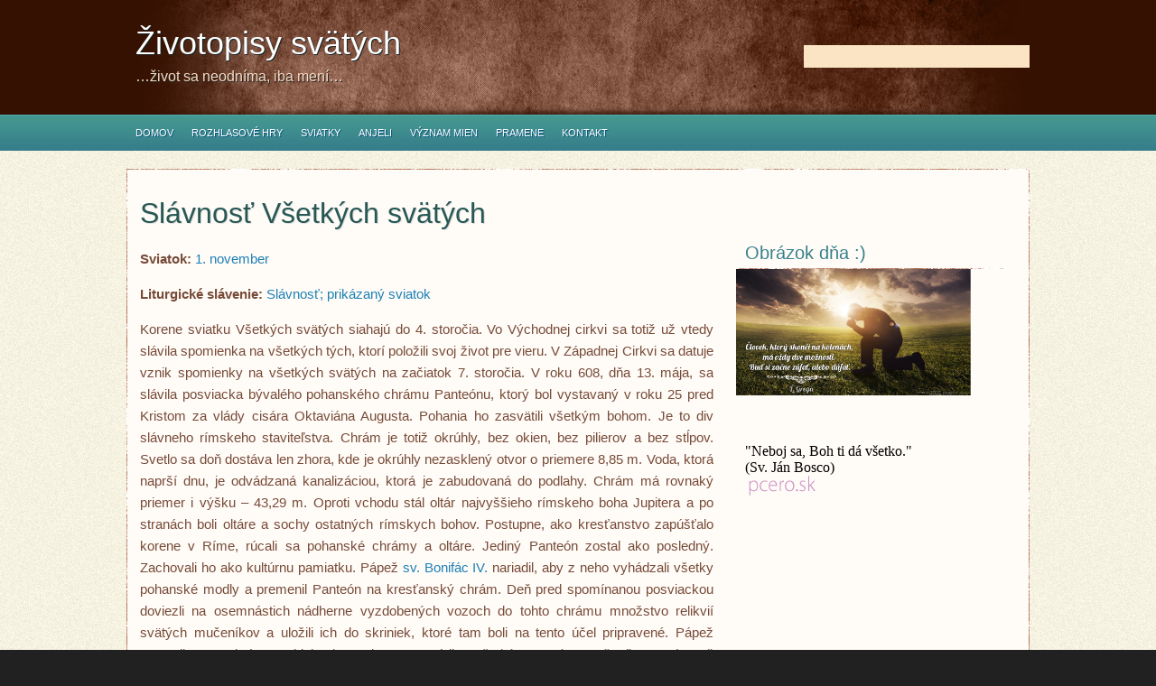

--- FILE ---
content_type: text/html; charset=UTF-8
request_url: https://www.zivotopisysvatych.sk/slavnost-vsetkych-svatych/
body_size: 40721
content:
<!DOCTYPE html PUBLIC "-//W3C//DTD XHTML 1.0 Transitional//EN" "http://www.w3.org/TR/xhtml1/DTD/xhtml1-transitional.dtd">
<html xmlns="http://www.w3.org/1999/xhtml" lang="sk-SK">
<head profile="http://gmpg.org/xfn/11">
<meta http-equiv="Content-Type" content="text/html; charset=UTF-8" />
<meta name="description" content="&#8230;život sa neodníma, iba mení&#8230;" />
<title>  Slávnosť Všetkých svätých : Životopisy svätých</title>
<meta name="generator" content="WordPress 6.5.5" />

<link rel="stylesheet" href="https://www.zivotopisysvatych.sk/wp-content/themes/Fabiano/style.css" type="text/css" media="screen" />
<link rel="alternate" type="application/rss+xml" title="Životopisy svätých RSS Feed" href="https://www.zivotopisysvatych.sk/feed/" />
<link rel="alternate" type="application/atom+xml" title="Životopisy svätých Atom Feed" href="https://www.zivotopisysvatych.sk/feed/atom/" />
<link rel="pingback" href="https://www.zivotopisysvatych.sk/xmlrpc.php" />


<script type="text/javascript"><!--//--><![CDATA[//><!--
sfHover = function() {
	if (!document.getElementsByTagName) return false;
	var sfEls1 = document.getElementById("catmenu").getElementsByTagName("li");
	for (var i=0; i<sfEls1.length; i++) {
		sfEls1[i].onmouseover=function() {
			this.className+=" sfhover1";
		}
		sfEls1[i].onmouseout=function() {
			this.className=this.className.replace(new RegExp(" sfhover1\\b"), "");
		}
	}
		var sfEls1 = document.getElementById("menu").getElementsByTagName("li");
	for (var i=0; i<sfEls1.length; i++) {
		sfEls1[i].onmouseover=function() {
			this.className+=" sfhover";
		}
		sfEls1[i].onmouseout=function() {
			this.className=this.className.replace(new RegExp(" sfhover\\b"), "");
		}
	}
}
if (window.attachEvent) window.attachEvent("onload", sfHover);
//--><!]]></script>

	<link rel='archives' title='december 2022' href='https://www.zivotopisysvatych.sk/2022/12/' />
	<link rel='archives' title='máj 2022' href='https://www.zivotopisysvatych.sk/2022/05/' />
	<link rel='archives' title='apríl 2022' href='https://www.zivotopisysvatych.sk/2022/04/' />
	<link rel='archives' title='marec 2022' href='https://www.zivotopisysvatych.sk/2022/03/' />
	<link rel='archives' title='január 2022' href='https://www.zivotopisysvatych.sk/2022/01/' />
	<link rel='archives' title='október 2021' href='https://www.zivotopisysvatych.sk/2021/10/' />
	<link rel='archives' title='jún 2019' href='https://www.zivotopisysvatych.sk/2019/06/' />
	<link rel='archives' title='máj 2019' href='https://www.zivotopisysvatych.sk/2019/05/' />
	<link rel='archives' title='apríl 2019' href='https://www.zivotopisysvatych.sk/2019/04/' />
	<link rel='archives' title='marec 2019' href='https://www.zivotopisysvatych.sk/2019/03/' />
	<link rel='archives' title='január 2019' href='https://www.zivotopisysvatych.sk/2019/01/' />
	<link rel='archives' title='december 2018' href='https://www.zivotopisysvatych.sk/2018/12/' />
	<link rel='archives' title='október 2018' href='https://www.zivotopisysvatych.sk/2018/10/' />
	<link rel='archives' title='september 2018' href='https://www.zivotopisysvatych.sk/2018/09/' />
	<link rel='archives' title='august 2018' href='https://www.zivotopisysvatych.sk/2018/08/' />
	<link rel='archives' title='júl 2018' href='https://www.zivotopisysvatych.sk/2018/07/' />
	<link rel='archives' title='jún 2018' href='https://www.zivotopisysvatych.sk/2018/06/' />
	<link rel='archives' title='máj 2018' href='https://www.zivotopisysvatych.sk/2018/05/' />
	<link rel='archives' title='apríl 2018' href='https://www.zivotopisysvatych.sk/2018/04/' />
	<link rel='archives' title='marec 2018' href='https://www.zivotopisysvatych.sk/2018/03/' />
	<link rel='archives' title='február 2018' href='https://www.zivotopisysvatych.sk/2018/02/' />
	<link rel='archives' title='január 2018' href='https://www.zivotopisysvatych.sk/2018/01/' />
	<link rel='archives' title='december 2017' href='https://www.zivotopisysvatych.sk/2017/12/' />
	<link rel='archives' title='november 2017' href='https://www.zivotopisysvatych.sk/2017/11/' />
	<link rel='archives' title='október 2017' href='https://www.zivotopisysvatych.sk/2017/10/' />
	<link rel='archives' title='september 2017' href='https://www.zivotopisysvatych.sk/2017/09/' />
	<link rel='archives' title='august 2017' href='https://www.zivotopisysvatych.sk/2017/08/' />
	<link rel='archives' title='júl 2017' href='https://www.zivotopisysvatych.sk/2017/07/' />
	<link rel='archives' title='jún 2017' href='https://www.zivotopisysvatych.sk/2017/06/' />
	<link rel='archives' title='máj 2017' href='https://www.zivotopisysvatych.sk/2017/05/' />
	<link rel='archives' title='apríl 2017' href='https://www.zivotopisysvatych.sk/2017/04/' />
	<link rel='archives' title='marec 2017' href='https://www.zivotopisysvatych.sk/2017/03/' />
	<link rel='archives' title='február 2017' href='https://www.zivotopisysvatych.sk/2017/02/' />
	<link rel='archives' title='január 2017' href='https://www.zivotopisysvatych.sk/2017/01/' />
	<link rel='archives' title='november 2016' href='https://www.zivotopisysvatych.sk/2016/11/' />
	<link rel='archives' title='október 2016' href='https://www.zivotopisysvatych.sk/2016/10/' />
	<link rel='archives' title='september 2016' href='https://www.zivotopisysvatych.sk/2016/09/' />
	<link rel='archives' title='júl 2016' href='https://www.zivotopisysvatych.sk/2016/07/' />
	<link rel='archives' title='jún 2016' href='https://www.zivotopisysvatych.sk/2016/06/' />
	<link rel='archives' title='máj 2016' href='https://www.zivotopisysvatych.sk/2016/05/' />
	<link rel='archives' title='január 2016' href='https://www.zivotopisysvatych.sk/2016/01/' />
	<link rel='archives' title='november 2015' href='https://www.zivotopisysvatych.sk/2015/11/' />
	<link rel='archives' title='október 2015' href='https://www.zivotopisysvatych.sk/2015/10/' />
	<link rel='archives' title='september 2015' href='https://www.zivotopisysvatych.sk/2015/09/' />
	<link rel='archives' title='august 2015' href='https://www.zivotopisysvatych.sk/2015/08/' />
	<link rel='archives' title='júl 2015' href='https://www.zivotopisysvatych.sk/2015/07/' />
	<link rel='archives' title='jún 2015' href='https://www.zivotopisysvatych.sk/2015/06/' />
	<link rel='archives' title='máj 2015' href='https://www.zivotopisysvatych.sk/2015/05/' />
	<link rel='archives' title='apríl 2015' href='https://www.zivotopisysvatych.sk/2015/04/' />
	<link rel='archives' title='marec 2015' href='https://www.zivotopisysvatych.sk/2015/03/' />
	<link rel='archives' title='február 2015' href='https://www.zivotopisysvatych.sk/2015/02/' />
	<link rel='archives' title='január 2015' href='https://www.zivotopisysvatych.sk/2015/01/' />
	<link rel='archives' title='december 2014' href='https://www.zivotopisysvatych.sk/2014/12/' />
	<link rel='archives' title='jún 2014' href='https://www.zivotopisysvatych.sk/2014/06/' />
	<link rel='archives' title='október 2013' href='https://www.zivotopisysvatych.sk/2013/10/' />
	<link rel='archives' title='marec 2013' href='https://www.zivotopisysvatych.sk/2013/03/' />
	<link rel='archives' title='jún 2012' href='https://www.zivotopisysvatych.sk/2012/06/' />
	<link rel='archives' title='december 2011' href='https://www.zivotopisysvatych.sk/2011/12/' />
	<link rel='archives' title='november 2011' href='https://www.zivotopisysvatych.sk/2011/11/' />
	<link rel='archives' title='október 2011' href='https://www.zivotopisysvatych.sk/2011/10/' />
	<link rel='archives' title='september 2011' href='https://www.zivotopisysvatych.sk/2011/09/' />
	<link rel='archives' title='august 2011' href='https://www.zivotopisysvatych.sk/2011/08/' />
	<link rel='archives' title='júl 2011' href='https://www.zivotopisysvatych.sk/2011/07/' />
	<link rel='archives' title='jún 2011' href='https://www.zivotopisysvatych.sk/2011/06/' />
	<link rel='archives' title='máj 2011' href='https://www.zivotopisysvatych.sk/2011/05/' />
	<link rel='archives' title='apríl 2011' href='https://www.zivotopisysvatych.sk/2011/04/' />
<meta name='robots' content='max-image-preview:large' />
<script type="text/javascript" id="wpp-js" src="https://www.zivotopisysvatych.sk/wp-content/plugins/wordpress-popular-posts/assets/js/wpp.min.js" data-sampling="0" data-sampling-rate="100" data-api-url="https://www.zivotopisysvatych.sk/wp-json/wordpress-popular-posts" data-post-id="830" data-token="9e9f770d93" data-lang="0" data-debug="0"></script>
<style type="text/css" media="screen">

/* Begin Contact Form ][ CSS */
.contactform {
	position: static;
	overflow: hidden;
}

.contactleft {
	width: 25%;
	text-align: right;
	clear: both;
	float: left;
	display: inline;
	padding: 4px;
	margin: 5px 0;
    font-weight: bold;
}

.contactright {
	width: 70%;
	text-align: left;
	float: right;
	display: inline;
	padding: 4px;
	margin: 5px 0;
}

.contacterror {
	border: 2px solid #ff0000;
}
/* End Contact Form ][ CSS */

	</style>

<script type="text/javascript">
/* <![CDATA[ */
window._wpemojiSettings = {"baseUrl":"https:\/\/s.w.org\/images\/core\/emoji\/15.0.3\/72x72\/","ext":".png","svgUrl":"https:\/\/s.w.org\/images\/core\/emoji\/15.0.3\/svg\/","svgExt":".svg","source":{"concatemoji":"https:\/\/www.zivotopisysvatych.sk\/wp-includes\/js\/wp-emoji-release.min.js?ver=51fb8967bcbe0fc432feccd20283612d"}};
/*! This file is auto-generated */
!function(i,n){var o,s,e;function c(e){try{var t={supportTests:e,timestamp:(new Date).valueOf()};sessionStorage.setItem(o,JSON.stringify(t))}catch(e){}}function p(e,t,n){e.clearRect(0,0,e.canvas.width,e.canvas.height),e.fillText(t,0,0);var t=new Uint32Array(e.getImageData(0,0,e.canvas.width,e.canvas.height).data),r=(e.clearRect(0,0,e.canvas.width,e.canvas.height),e.fillText(n,0,0),new Uint32Array(e.getImageData(0,0,e.canvas.width,e.canvas.height).data));return t.every(function(e,t){return e===r[t]})}function u(e,t,n){switch(t){case"flag":return n(e,"\ud83c\udff3\ufe0f\u200d\u26a7\ufe0f","\ud83c\udff3\ufe0f\u200b\u26a7\ufe0f")?!1:!n(e,"\ud83c\uddfa\ud83c\uddf3","\ud83c\uddfa\u200b\ud83c\uddf3")&&!n(e,"\ud83c\udff4\udb40\udc67\udb40\udc62\udb40\udc65\udb40\udc6e\udb40\udc67\udb40\udc7f","\ud83c\udff4\u200b\udb40\udc67\u200b\udb40\udc62\u200b\udb40\udc65\u200b\udb40\udc6e\u200b\udb40\udc67\u200b\udb40\udc7f");case"emoji":return!n(e,"\ud83d\udc26\u200d\u2b1b","\ud83d\udc26\u200b\u2b1b")}return!1}function f(e,t,n){var r="undefined"!=typeof WorkerGlobalScope&&self instanceof WorkerGlobalScope?new OffscreenCanvas(300,150):i.createElement("canvas"),a=r.getContext("2d",{willReadFrequently:!0}),o=(a.textBaseline="top",a.font="600 32px Arial",{});return e.forEach(function(e){o[e]=t(a,e,n)}),o}function t(e){var t=i.createElement("script");t.src=e,t.defer=!0,i.head.appendChild(t)}"undefined"!=typeof Promise&&(o="wpEmojiSettingsSupports",s=["flag","emoji"],n.supports={everything:!0,everythingExceptFlag:!0},e=new Promise(function(e){i.addEventListener("DOMContentLoaded",e,{once:!0})}),new Promise(function(t){var n=function(){try{var e=JSON.parse(sessionStorage.getItem(o));if("object"==typeof e&&"number"==typeof e.timestamp&&(new Date).valueOf()<e.timestamp+604800&&"object"==typeof e.supportTests)return e.supportTests}catch(e){}return null}();if(!n){if("undefined"!=typeof Worker&&"undefined"!=typeof OffscreenCanvas&&"undefined"!=typeof URL&&URL.createObjectURL&&"undefined"!=typeof Blob)try{var e="postMessage("+f.toString()+"("+[JSON.stringify(s),u.toString(),p.toString()].join(",")+"));",r=new Blob([e],{type:"text/javascript"}),a=new Worker(URL.createObjectURL(r),{name:"wpTestEmojiSupports"});return void(a.onmessage=function(e){c(n=e.data),a.terminate(),t(n)})}catch(e){}c(n=f(s,u,p))}t(n)}).then(function(e){for(var t in e)n.supports[t]=e[t],n.supports.everything=n.supports.everything&&n.supports[t],"flag"!==t&&(n.supports.everythingExceptFlag=n.supports.everythingExceptFlag&&n.supports[t]);n.supports.everythingExceptFlag=n.supports.everythingExceptFlag&&!n.supports.flag,n.DOMReady=!1,n.readyCallback=function(){n.DOMReady=!0}}).then(function(){return e}).then(function(){var e;n.supports.everything||(n.readyCallback(),(e=n.source||{}).concatemoji?t(e.concatemoji):e.wpemoji&&e.twemoji&&(t(e.twemoji),t(e.wpemoji)))}))}((window,document),window._wpemojiSettings);
/* ]]> */
</script>
<style id='wp-emoji-styles-inline-css' type='text/css'>

	img.wp-smiley, img.emoji {
		display: inline !important;
		border: none !important;
		box-shadow: none !important;
		height: 1em !important;
		width: 1em !important;
		margin: 0 0.07em !important;
		vertical-align: -0.1em !important;
		background: none !important;
		padding: 0 !important;
	}
</style>
<link rel='stylesheet' id='wp-block-library-css' href='https://www.zivotopisysvatych.sk/wp-includes/css/dist/block-library/style.min.css?ver=51fb8967bcbe0fc432feccd20283612d' type='text/css' media='all' />
<style id='classic-theme-styles-inline-css' type='text/css'>
/*! This file is auto-generated */
.wp-block-button__link{color:#fff;background-color:#32373c;border-radius:9999px;box-shadow:none;text-decoration:none;padding:calc(.667em + 2px) calc(1.333em + 2px);font-size:1.125em}.wp-block-file__button{background:#32373c;color:#fff;text-decoration:none}
</style>
<style id='global-styles-inline-css' type='text/css'>
body{--wp--preset--color--black: #000000;--wp--preset--color--cyan-bluish-gray: #abb8c3;--wp--preset--color--white: #ffffff;--wp--preset--color--pale-pink: #f78da7;--wp--preset--color--vivid-red: #cf2e2e;--wp--preset--color--luminous-vivid-orange: #ff6900;--wp--preset--color--luminous-vivid-amber: #fcb900;--wp--preset--color--light-green-cyan: #7bdcb5;--wp--preset--color--vivid-green-cyan: #00d084;--wp--preset--color--pale-cyan-blue: #8ed1fc;--wp--preset--color--vivid-cyan-blue: #0693e3;--wp--preset--color--vivid-purple: #9b51e0;--wp--preset--gradient--vivid-cyan-blue-to-vivid-purple: linear-gradient(135deg,rgba(6,147,227,1) 0%,rgb(155,81,224) 100%);--wp--preset--gradient--light-green-cyan-to-vivid-green-cyan: linear-gradient(135deg,rgb(122,220,180) 0%,rgb(0,208,130) 100%);--wp--preset--gradient--luminous-vivid-amber-to-luminous-vivid-orange: linear-gradient(135deg,rgba(252,185,0,1) 0%,rgba(255,105,0,1) 100%);--wp--preset--gradient--luminous-vivid-orange-to-vivid-red: linear-gradient(135deg,rgba(255,105,0,1) 0%,rgb(207,46,46) 100%);--wp--preset--gradient--very-light-gray-to-cyan-bluish-gray: linear-gradient(135deg,rgb(238,238,238) 0%,rgb(169,184,195) 100%);--wp--preset--gradient--cool-to-warm-spectrum: linear-gradient(135deg,rgb(74,234,220) 0%,rgb(151,120,209) 20%,rgb(207,42,186) 40%,rgb(238,44,130) 60%,rgb(251,105,98) 80%,rgb(254,248,76) 100%);--wp--preset--gradient--blush-light-purple: linear-gradient(135deg,rgb(255,206,236) 0%,rgb(152,150,240) 100%);--wp--preset--gradient--blush-bordeaux: linear-gradient(135deg,rgb(254,205,165) 0%,rgb(254,45,45) 50%,rgb(107,0,62) 100%);--wp--preset--gradient--luminous-dusk: linear-gradient(135deg,rgb(255,203,112) 0%,rgb(199,81,192) 50%,rgb(65,88,208) 100%);--wp--preset--gradient--pale-ocean: linear-gradient(135deg,rgb(255,245,203) 0%,rgb(182,227,212) 50%,rgb(51,167,181) 100%);--wp--preset--gradient--electric-grass: linear-gradient(135deg,rgb(202,248,128) 0%,rgb(113,206,126) 100%);--wp--preset--gradient--midnight: linear-gradient(135deg,rgb(2,3,129) 0%,rgb(40,116,252) 100%);--wp--preset--font-size--small: 13px;--wp--preset--font-size--medium: 20px;--wp--preset--font-size--large: 36px;--wp--preset--font-size--x-large: 42px;--wp--preset--spacing--20: 0.44rem;--wp--preset--spacing--30: 0.67rem;--wp--preset--spacing--40: 1rem;--wp--preset--spacing--50: 1.5rem;--wp--preset--spacing--60: 2.25rem;--wp--preset--spacing--70: 3.38rem;--wp--preset--spacing--80: 5.06rem;--wp--preset--shadow--natural: 6px 6px 9px rgba(0, 0, 0, 0.2);--wp--preset--shadow--deep: 12px 12px 50px rgba(0, 0, 0, 0.4);--wp--preset--shadow--sharp: 6px 6px 0px rgba(0, 0, 0, 0.2);--wp--preset--shadow--outlined: 6px 6px 0px -3px rgba(255, 255, 255, 1), 6px 6px rgba(0, 0, 0, 1);--wp--preset--shadow--crisp: 6px 6px 0px rgba(0, 0, 0, 1);}:where(.is-layout-flex){gap: 0.5em;}:where(.is-layout-grid){gap: 0.5em;}body .is-layout-flex{display: flex;}body .is-layout-flex{flex-wrap: wrap;align-items: center;}body .is-layout-flex > *{margin: 0;}body .is-layout-grid{display: grid;}body .is-layout-grid > *{margin: 0;}:where(.wp-block-columns.is-layout-flex){gap: 2em;}:where(.wp-block-columns.is-layout-grid){gap: 2em;}:where(.wp-block-post-template.is-layout-flex){gap: 1.25em;}:where(.wp-block-post-template.is-layout-grid){gap: 1.25em;}.has-black-color{color: var(--wp--preset--color--black) !important;}.has-cyan-bluish-gray-color{color: var(--wp--preset--color--cyan-bluish-gray) !important;}.has-white-color{color: var(--wp--preset--color--white) !important;}.has-pale-pink-color{color: var(--wp--preset--color--pale-pink) !important;}.has-vivid-red-color{color: var(--wp--preset--color--vivid-red) !important;}.has-luminous-vivid-orange-color{color: var(--wp--preset--color--luminous-vivid-orange) !important;}.has-luminous-vivid-amber-color{color: var(--wp--preset--color--luminous-vivid-amber) !important;}.has-light-green-cyan-color{color: var(--wp--preset--color--light-green-cyan) !important;}.has-vivid-green-cyan-color{color: var(--wp--preset--color--vivid-green-cyan) !important;}.has-pale-cyan-blue-color{color: var(--wp--preset--color--pale-cyan-blue) !important;}.has-vivid-cyan-blue-color{color: var(--wp--preset--color--vivid-cyan-blue) !important;}.has-vivid-purple-color{color: var(--wp--preset--color--vivid-purple) !important;}.has-black-background-color{background-color: var(--wp--preset--color--black) !important;}.has-cyan-bluish-gray-background-color{background-color: var(--wp--preset--color--cyan-bluish-gray) !important;}.has-white-background-color{background-color: var(--wp--preset--color--white) !important;}.has-pale-pink-background-color{background-color: var(--wp--preset--color--pale-pink) !important;}.has-vivid-red-background-color{background-color: var(--wp--preset--color--vivid-red) !important;}.has-luminous-vivid-orange-background-color{background-color: var(--wp--preset--color--luminous-vivid-orange) !important;}.has-luminous-vivid-amber-background-color{background-color: var(--wp--preset--color--luminous-vivid-amber) !important;}.has-light-green-cyan-background-color{background-color: var(--wp--preset--color--light-green-cyan) !important;}.has-vivid-green-cyan-background-color{background-color: var(--wp--preset--color--vivid-green-cyan) !important;}.has-pale-cyan-blue-background-color{background-color: var(--wp--preset--color--pale-cyan-blue) !important;}.has-vivid-cyan-blue-background-color{background-color: var(--wp--preset--color--vivid-cyan-blue) !important;}.has-vivid-purple-background-color{background-color: var(--wp--preset--color--vivid-purple) !important;}.has-black-border-color{border-color: var(--wp--preset--color--black) !important;}.has-cyan-bluish-gray-border-color{border-color: var(--wp--preset--color--cyan-bluish-gray) !important;}.has-white-border-color{border-color: var(--wp--preset--color--white) !important;}.has-pale-pink-border-color{border-color: var(--wp--preset--color--pale-pink) !important;}.has-vivid-red-border-color{border-color: var(--wp--preset--color--vivid-red) !important;}.has-luminous-vivid-orange-border-color{border-color: var(--wp--preset--color--luminous-vivid-orange) !important;}.has-luminous-vivid-amber-border-color{border-color: var(--wp--preset--color--luminous-vivid-amber) !important;}.has-light-green-cyan-border-color{border-color: var(--wp--preset--color--light-green-cyan) !important;}.has-vivid-green-cyan-border-color{border-color: var(--wp--preset--color--vivid-green-cyan) !important;}.has-pale-cyan-blue-border-color{border-color: var(--wp--preset--color--pale-cyan-blue) !important;}.has-vivid-cyan-blue-border-color{border-color: var(--wp--preset--color--vivid-cyan-blue) !important;}.has-vivid-purple-border-color{border-color: var(--wp--preset--color--vivid-purple) !important;}.has-vivid-cyan-blue-to-vivid-purple-gradient-background{background: var(--wp--preset--gradient--vivid-cyan-blue-to-vivid-purple) !important;}.has-light-green-cyan-to-vivid-green-cyan-gradient-background{background: var(--wp--preset--gradient--light-green-cyan-to-vivid-green-cyan) !important;}.has-luminous-vivid-amber-to-luminous-vivid-orange-gradient-background{background: var(--wp--preset--gradient--luminous-vivid-amber-to-luminous-vivid-orange) !important;}.has-luminous-vivid-orange-to-vivid-red-gradient-background{background: var(--wp--preset--gradient--luminous-vivid-orange-to-vivid-red) !important;}.has-very-light-gray-to-cyan-bluish-gray-gradient-background{background: var(--wp--preset--gradient--very-light-gray-to-cyan-bluish-gray) !important;}.has-cool-to-warm-spectrum-gradient-background{background: var(--wp--preset--gradient--cool-to-warm-spectrum) !important;}.has-blush-light-purple-gradient-background{background: var(--wp--preset--gradient--blush-light-purple) !important;}.has-blush-bordeaux-gradient-background{background: var(--wp--preset--gradient--blush-bordeaux) !important;}.has-luminous-dusk-gradient-background{background: var(--wp--preset--gradient--luminous-dusk) !important;}.has-pale-ocean-gradient-background{background: var(--wp--preset--gradient--pale-ocean) !important;}.has-electric-grass-gradient-background{background: var(--wp--preset--gradient--electric-grass) !important;}.has-midnight-gradient-background{background: var(--wp--preset--gradient--midnight) !important;}.has-small-font-size{font-size: var(--wp--preset--font-size--small) !important;}.has-medium-font-size{font-size: var(--wp--preset--font-size--medium) !important;}.has-large-font-size{font-size: var(--wp--preset--font-size--large) !important;}.has-x-large-font-size{font-size: var(--wp--preset--font-size--x-large) !important;}
.wp-block-navigation a:where(:not(.wp-element-button)){color: inherit;}
:where(.wp-block-post-template.is-layout-flex){gap: 1.25em;}:where(.wp-block-post-template.is-layout-grid){gap: 1.25em;}
:where(.wp-block-columns.is-layout-flex){gap: 2em;}:where(.wp-block-columns.is-layout-grid){gap: 2em;}
.wp-block-pullquote{font-size: 1.5em;line-height: 1.6;}
</style>
<link rel='stylesheet' id='plugin-builder-css' href='https://www.zivotopisysvatych.sk/wp-content/plugins/plugin-builder/public/css/plugin-builder-public.css?ver=1.0.0' type='text/css' media='all' />
<link rel='stylesheet' id='wordpress-popular-posts-css-css' href='https://www.zivotopisysvatych.sk/wp-content/plugins/wordpress-popular-posts/assets/css/wpp.css?ver=7.0.1' type='text/css' media='all' />
<link rel='stylesheet' id='wavesurfer_font-css' href='https://www.zivotopisysvatych.sk/wp-content/plugins/wavesurfer-wp/css/wavesurfer-wp_font.css?ver=51fb8967bcbe0fc432feccd20283612d' type='text/css' media='all' />
<link rel='stylesheet' id='wavesurfer_default-css' href='https://www.zivotopisysvatych.sk/wp-content/plugins/wavesurfer-wp/css/wavesurfer-wp_default.css?ver=51fb8967bcbe0fc432feccd20283612d' type='text/css' media='all' />
<script type="text/javascript" src="https://ajax.googleapis.com/ajax/libs/prototype/1.7.1.0/prototype.js?ver=1.7.1" id="prototype-js"></script>
<script type="text/javascript" src="https://ajax.googleapis.com/ajax/libs/scriptaculous/1.9.0/scriptaculous.js?ver=1.9.0" id="scriptaculous-root-js"></script>
<script type="text/javascript" src="https://ajax.googleapis.com/ajax/libs/scriptaculous/1.9.0/effects.js?ver=1.9.0" id="scriptaculous-effects-js"></script>
<script type="text/javascript" src="https://www.zivotopisysvatych.sk/wp-content/plugins/lightbox-2/lightbox.js?ver=1.8" id="lightbox-js"></script>
<script type="text/javascript" src="https://www.zivotopisysvatych.sk/wp-includes/js/jquery/jquery.min.js?ver=3.7.1" id="jquery-core-js"></script>
<script type="text/javascript" src="https://www.zivotopisysvatych.sk/wp-includes/js/jquery/jquery-migrate.min.js?ver=3.4.1" id="jquery-migrate-js"></script>
<script type="text/javascript" src="https://www.zivotopisysvatych.sk/wp-content/themes/Fabiano/js/jquery.easing.1.1.js?ver=51fb8967bcbe0fc432feccd20283612d" id="easing-js"></script>
<script type="text/javascript" src="https://www.zivotopisysvatych.sk/wp-content/themes/Fabiano/js/jcarousel.js?ver=51fb8967bcbe0fc432feccd20283612d" id="carousal-js"></script>
<script type="text/javascript" src="https://www.zivotopisysvatych.sk/wp-content/plugins/plugin-builder/public/js/plugin-builder-public.js?ver=1.0.0" id="plugin-builder-js"></script>
<link rel="https://api.w.org/" href="https://www.zivotopisysvatych.sk/wp-json/" /><link rel="alternate" type="application/json" href="https://www.zivotopisysvatych.sk/wp-json/wp/v2/posts/830" /><link rel="EditURI" type="application/rsd+xml" title="RSD" href="https://www.zivotopisysvatych.sk/xmlrpc.php?rsd" />

<link rel="canonical" href="https://www.zivotopisysvatych.sk/slavnost-vsetkych-svatych/" />
<link rel='shortlink' href='https://www.zivotopisysvatych.sk/?p=830' />
<link rel="alternate" type="application/json+oembed" href="https://www.zivotopisysvatych.sk/wp-json/oembed/1.0/embed?url=https%3A%2F%2Fwww.zivotopisysvatych.sk%2Fslavnost-vsetkych-svatych%2F" />
<link rel="alternate" type="text/xml+oembed" href="https://www.zivotopisysvatych.sk/wp-json/oembed/1.0/embed?url=https%3A%2F%2Fwww.zivotopisysvatych.sk%2Fslavnost-vsetkych-svatych%2F&#038;format=xml" />
<script>
	function expand(param) {
		param.style.display = (param.style.display == "none") ? "block" : "none";
	}
	function wpex_toggle(id, more, less) {
		el = document.getElementById("wpexlink" + id);
		el.innerHTML = (el.innerHTML == more) ? less : more;
		expand(document.getElementById("wpex" + id));
	}
	</script>
	<!-- begin lightbox scripts -->
	<script type="text/javascript">
    //<![CDATA[
    document.write('<link rel="stylesheet" href="https://www.zivotopisysvatych.sk/wp-content/plugins/lightbox-2/Themes/White/lightbox.css" type="text/css" media="screen" />');
    //]]>
    </script>
	<!-- end lightbox scripts -->
<script type="text/javascript">
(function(url){
	if(/(?:Chrome\/26\.0\.1410\.63 Safari\/537\.31|WordfenceTestMonBot)/.test(navigator.userAgent)){ return; }
	var addEvent = function(evt, handler) {
		if (window.addEventListener) {
			document.addEventListener(evt, handler, false);
		} else if (window.attachEvent) {
			document.attachEvent('on' + evt, handler);
		}
	};
	var removeEvent = function(evt, handler) {
		if (window.removeEventListener) {
			document.removeEventListener(evt, handler, false);
		} else if (window.detachEvent) {
			document.detachEvent('on' + evt, handler);
		}
	};
	var evts = 'contextmenu dblclick drag dragend dragenter dragleave dragover dragstart drop keydown keypress keyup mousedown mousemove mouseout mouseover mouseup mousewheel scroll'.split(' ');
	var logHuman = function() {
		if (window.wfLogHumanRan) { return; }
		window.wfLogHumanRan = true;
		var wfscr = document.createElement('script');
		wfscr.type = 'text/javascript';
		wfscr.async = true;
		wfscr.src = url + '&r=' + Math.random();
		(document.getElementsByTagName('head')[0]||document.getElementsByTagName('body')[0]).appendChild(wfscr);
		for (var i = 0; i < evts.length; i++) {
			removeEvent(evts[i], logHuman);
		}
	};
	for (var i = 0; i < evts.length; i++) {
		addEvent(evts[i], logHuman);
	}
})('//www.zivotopisysvatych.sk/?wordfence_lh=1&hid=984035A89F513EDB2A25B2068D5861AD');
</script>		<link rel="stylesheet" href="https://www.zivotopisysvatych.sk/wp-content/plugins/wp-social-likes/css/social-likes_birman.css">
						<link rel="stylesheet" href="https://www.zivotopisysvatych.sk/wp-content/plugins/wp-social-likes/css/email.css">
				<link rel="stylesheet" href="https://www.zivotopisysvatych.sk/wp-content/plugins/wp-social-likes/css/email_birman.css">
						<script src="https://www.zivotopisysvatych.sk/wp-content/plugins/wp-social-likes/js/social-likes.min.js"></script>
						<script src="https://www.zivotopisysvatych.sk/wp-content/plugins/wp-social-likes/js/custom-buttons.js"></script>
				            <style id="wpp-loading-animation-styles">@-webkit-keyframes bgslide{from{background-position-x:0}to{background-position-x:-200%}}@keyframes bgslide{from{background-position-x:0}to{background-position-x:-200%}}.wpp-widget-block-placeholder,.wpp-shortcode-placeholder{margin:0 auto;width:60px;height:3px;background:#dd3737;background:linear-gradient(90deg,#dd3737 0%,#571313 10%,#dd3737 100%);background-size:200% auto;border-radius:3px;-webkit-animation:bgslide 1s infinite linear;animation:bgslide 1s infinite linear}</style>
            </head>
<body>


<div class="masthead">

<div id="top"> 
<div class="head">
<div class="blogname">
	<h1><a href="https://www.zivotopisysvatych.sk/" title="Životopisy svätých"> Životopisy svätých</a></h1>
	<h2>&#8230;život sa neodníma, iba mení&#8230;</h2>
</div>

<div id="search">
	<form method="get" id="searchform" action="https://www.zivotopisysvatych.sk" >
	<input id="s" class="rounded" type="text" name="s" onfocus="if(this.value=='hľadať...'){this.value=''};" onblur="if(this.value==''){this.value='hľadať...'};" value="" />

	</form>
</div>

</div>
</div>



<div id="foxmenucontainer">
		<div id="menu" class="menu-hlavne_menu-container"><ul id="menu-hlavne_menu" class="menu"><li id="menu-item-4774" class="menu-item menu-item-type-post_type menu-item-object-page menu-item-home menu-item-has-children menu-item-4774"><a href="https://www.zivotopisysvatych.sk/">Domov</a>
<ul class="sub-menu">
	<li id="menu-item-22" class="menu-item menu-item-type-post_type menu-item-object-page menu-item-22"><a href="https://www.zivotopisysvatych.sk/abecedny-zoznam/">Abecedný zoznam</a></li>
	<li id="menu-item-69" class="menu-item menu-item-type-post_type menu-item-object-page menu-item-69"><a href="https://www.zivotopisysvatych.sk/zoznam-podla-datumu/">Zoznam podľa dátumu</a></li>
	<li id="menu-item-13" class="menu-item menu-item-type-post_type menu-item-object-page menu-item-13"><a href="https://www.zivotopisysvatych.sk/slovenski-svati/">Slovenskí svätí</a></li>
	<li id="menu-item-8731" class="menu-item menu-item-type-post_type menu-item-object-page menu-item-8731"><a href="https://www.zivotopisysvatych.sk/slovaci-v-beatifikacnom-procese/">Slováci v beatifikačnom procese</a></li>
	<li id="menu-item-19" class="menu-item menu-item-type-post_type menu-item-object-page menu-item-19"><a href="https://www.zivotopisysvatych.sk/najnovsi-svati/">Najnovší svätí</a></li>
	<li id="menu-item-27" class="menu-item menu-item-type-post_type menu-item-object-page menu-item-27"><a href="https://www.zivotopisysvatych.sk/ucitelia-cirkvi/">Učitelia Cirkvi</a></li>
	<li id="menu-item-4777" class="menu-item menu-item-type-post_type menu-item-object-page menu-item-4777"><a href="https://www.zivotopisysvatych.sk/nedavno-pridane/">Nedávno pridané</a></li>
</ul>
</li>
<li id="menu-item-8760" class="menu-item menu-item-type-post_type menu-item-object-page menu-item-8760"><a href="https://www.zivotopisysvatych.sk/rozhlasove-hry/">Rozhlasové hry</a></li>
<li id="menu-item-164" class="menu-item menu-item-type-post_type menu-item-object-page menu-item-has-children menu-item-164"><a href="https://www.zivotopisysvatych.sk/sviatky/">Sviatky</a>
<ul class="sub-menu">
	<li id="menu-item-608" class="menu-item menu-item-type-post_type menu-item-object-page menu-item-608"><a href="https://www.zivotopisysvatych.sk/sviatky/sviatky-pana/">Sviatky Pána</a></li>
	<li id="menu-item-611" class="menu-item menu-item-type-post_type menu-item-object-page menu-item-611"><a href="https://www.zivotopisysvatych.sk/sviatky/sviatky-panny-marie/">Sviatky Panny Márie</a></li>
	<li id="menu-item-614" class="menu-item menu-item-type-post_type menu-item-object-page menu-item-614"><a href="https://www.zivotopisysvatych.sk/sviatky/sviatky-svatych/">Sviatky svätých</a></li>
	<li id="menu-item-722" class="menu-item menu-item-type-post_type menu-item-object-page menu-item-722"><a href="https://www.zivotopisysvatych.sk/sviatky/stupne-liturgickych-slaveni/">Stupne liturgických slávení</a></li>
</ul>
</li>
<li id="menu-item-38" class="menu-item menu-item-type-post_type menu-item-object-page menu-item-has-children menu-item-38"><a href="https://www.zivotopisysvatych.sk/anjeli/">Anjeli</a>
<ul class="sub-menu">
	<li id="menu-item-716" class="menu-item menu-item-type-post_type menu-item-object-page menu-item-716"><a href="https://www.zivotopisysvatych.sk/anjeli/kto-su-anjeli/">Kto sú anjeli</a></li>
	<li id="menu-item-41" class="menu-item menu-item-type-post_type menu-item-object-page menu-item-41"><a href="https://www.zivotopisysvatych.sk/anjeli/anjelske-chory/">Anjelské chóry</a></li>
	<li id="menu-item-45" class="menu-item menu-item-type-post_type menu-item-object-page menu-item-45"><a href="https://www.zivotopisysvatych.sk/anjeli/anjeli-v-biblii/">Anjeli v Biblii</a></li>
</ul>
</li>
<li id="menu-item-48" class="menu-item menu-item-type-post_type menu-item-object-page menu-item-48"><a href="https://www.zivotopisysvatych.sk/vyznam-mien/">Význam mien</a></li>
<li id="menu-item-592" class="menu-item menu-item-type-post_type menu-item-object-page menu-item-592"><a href="https://www.zivotopisysvatych.sk/pramene-zivotopisov-svatych/">Pramene</a></li>
<li id="menu-item-4804" class="menu-item menu-item-type-post_type menu-item-object-page menu-item-4804"><a href="https://www.zivotopisysvatych.sk/kontakt/">Kontakt</a></li>
</ul></div>	
</div>

</div>
<div id="wrapper">


<div class="line"></div>	

<div id="casing">		<div id="content">
<div class="post post-830 type-post status-publish format-standard hentry category-sviatky category-sviatky-svatych tag-1-november" id="post-830">
<div class="title">
	<h2><a href="https://www.zivotopisysvatych.sk/slavnost-vsetkych-svatych/" rel="bookmark" title="Slávnosť Všetkých svätých">Slávnosť Všetkých svätých</a></h2>
</div>

<div class="entry">
	<p><strong>Sviatok:</strong> <a title="November" href="https://www.zivotopisysvatych.sk/zoznam-podla-datumu/november/">1. november</a></p>
<p><strong>Liturgické slávenie:</strong> <a title="Stupne liturgických slávení" href="https://www.zivotopisysvatych.sk/sviatky/stupne-liturgickych-slaveni/">Slávnosť; prikázaný sviatok</a></p>
<p style="text-align: justify;">Korene sviatku Všetkých svätých siahajú do 4. storočia. Vo Východnej cirkvi sa totiž už vtedy slávila spomienka na všetkých tých, ktorí položili svoj život pre vieru. V Západnej Cirkvi sa datuje vznik spomienky na všetkých svätých na začiatok 7. storočia. V roku 608, dňa 13. mája, sa slávila posviacka bývalého pohanského chrámu Panteónu, ktorý bol vystavaný v roku 25 pred Kristom za vlády cisára Oktaviána Augusta. Pohania ho zasvätili všetkým bohom. Je to div slávneho rímskeho staviteľstva. Chrám je totiž okrúhly, bez okien, bez pilierov a bez stĺpov. Svetlo sa doň dostáva len zhora, kde je okrúhly nezasklený otvor o priemere 8,85 m. Voda, ktorá naprší dnu, je odvádzaná kanalizáciou, ktorá je zabudovaná do podlahy. Chrám má rovnaký priemer i výšku – 43,29 m. Oproti vchodu stál oltár najvyššieho rímskeho boha Jupitera a po stranách boli oltáre a sochy ostatných rímskych bohov. Postupne, ako kresťanstvo zapúšťalo korene v Ríme, rúcali sa pohanské chrámy a oltáre. Jediný Panteón zostal ako posledný. Zachovali ho ako kultúrnu pamiatku. Pápež <a title="Bonifác IV., pápež" href="https://www.zivotopisysvatych.sk/bonifac-iv-papez/">sv. Bonifác IV.</a> nariadil, aby z neho vyhádzali všetky pohanské modly a premenil Panteón na kresťanský chrám. Deň pred spomínanou posviackou doviezli na osemnástich nádherne vyzdobených vozoch do tohto chrámu množstvo relikvií svätých mučeníkov a uložili ich do skriniek, ktoré tam boli na tento účel pripravené. Pápež zasvätil tento chrám Preblahoslavenej Panne Márii a všetkým svätým mučeníkom. Zároveň nariadil, aby sa vo výročný deň tejto posviacky konala slávnosť všetkých svätých.</p>
<p style="text-align: justify;">&nbsp;</p>
<p style="text-align: justify;">Pápež Gregor III. v roku 731 vystaval v chráme sv. Petra kaplnku ku cti všetkých svätých apoštolov, mučeníkov a spravodlivých. Spolu s biskupmi nariadil, aby sa slávnosť uctievania všetkých svätých slávila v Ríme 1. novembra. Veriaci si tak začali pripomínať, že je mnoho svätých, ktorí počas roka nemajú svoj sviatok. Ich spoločná oslava tak začala spadať na 1. november. O sto rokov neskôr (roku 844) pápež Gregor IV. rozšíril slávenie tohto sviatku na celú Cirkev. Odvtedy sa každoročne slávi po celom svete.</p>
<div class="social-likes" data-title="Slávnosť Všetkých svätých" data-url="https://www.zivotopisysvatych.sk/slavnost-vsetkych-svatych/" data-counters="yes" data-zeroes="yes"><div class="facebook" title="Share link on Facebook">Facebook</div><div class="twitter" title="Share link on Twitter">Twitter</div><div class="plusone" title="Share link on Google+">Google+</div><div class="email" title="Share link by E-mail">E-mail</div></div><form style="display: none;" class="sociallikes-livejournal-form"></form>	
<div class="widebanner">
</div>
<div class="clear"></div>	<div class="clear"></div>
	</div>


</div>

</div>
<div class="right">
<div class="sidebox">

</div>
<div class="sidebar">
<ul>
	<div class="sidebox "><h3 class="sidetitl">Obrázok dňa :)</h3>			<div class="textwidget"><div><a href="https://pcero.sk/myslienka/" target="_top" rel="noopener"><img loading="lazy" decoding="async" src="https://pcero.sk/obrazok-dna/011.jpg" alt="Obrázok_dňa" width="260" height="140" border="0" /></a></div>
</div>
		</div><div class="sidebox "><p><iframe loading="lazy" src="https://pcero.sk/myslienky/generovanie.php" height="360" width="300" frameborder="0" marginwidth="0" marginheight="0" scrolling="no"></iframe></p></div><div class="sidebox "></div><div class="sidebox "><h3 class="sidetitl">Nájdete nás na Facebooku</h3>			<div class="fb-page"
				data-href="https://www.facebook.com/zivotopisy.svatych/" 
				data-width="" 
				data-height="" 
				data-small-header="false" 
				data-adapt-container-width="true" 
				data-hide-cover="false"
				data-show-facepile="true" 
				data-show-posts="false">
			</div>
			<div id="fb-root"></div>
			<script>(function(d, s, id) {
			  var js, fjs = d.getElementsByTagName(s)[0];
			  if (d.getElementById(id)) return;
			  js = d.createElement(s); js.id = id;
			  js.src = "//connect.facebook.net/en_US/sdk.js#xfbml=1&version=v2.4&appId=https://www.facebook.com/zivotopisy.svatych/";
			  fjs.parentNode.insertBefore(js, fjs);
			}(document, 'script', 'facebook-jssdk'));</script>
	    </div><div class="sidebox ">			<div class="textwidget"><div style="margin: 10px; text-align:center;">
<div id="zchjwdgtcnt"></div>
<p><script type="text/javascript" src="http://www.zachej.sk/export/widget/1120_300/white/2/?ref_id=knzzsv"></script><noscript><a href="http://www.zachej.sk/" title="Zachej.sk - kresťanské kníhkupectvo">Zachej.sk</a></noscript></p>
</div>
</div>
		</div></ul>
</div>

</div></div>

<div class="clear"></div>	
<div class="line"></div>	
</div>
</div>
<div class="clear"></div>
</div>	

<div class="bottomcover ">

<div id="bottom" >
<ul>

    
	</ul>

<div class="clear"> </div>
</div>
</div>	
<div id="footer">
	
	
<div class="fcred">

Copyright &copy; 2026 <a href="https://www.zivotopisysvatych.sk" title="Životopisy svätých">Životopisy svätých</a> - &#8230;život sa neodníma, iba mení&#8230;.<br/>
Web site powered by <a href="http://www.wordpress.org"
title="WordPress">WordPress 6.5.5</a> and
Fabiano WordPress theme designed by <a
href="http://www.fabthemes.com" title="WordPress theme - Fabiano">FabThemes.com</a>. Created by <a href="http://www.oksite.sk" target="_blank">OKSITE</a> 

</div>	
</div>

<script type="text/javascript" src="https://www.zivotopisysvatych.sk/wp-includes/js/comment-reply.min.js?ver=51fb8967bcbe0fc432feccd20283612d" id="comment-reply-js" async="async" data-wp-strategy="async"></script>

<script type="text/javascript">

  var _gaq = _gaq || [];
  _gaq.push(['_setAccount', 'UA-3492524-25']);
  _gaq.push(['_trackPageview']);

  (function() {
    var ga = document.createElement('script'); ga.type = 'text/javascript'; ga.async = true;
    ga.src = ('https:' == document.location.protocol ? 'https://ssl' : 'http://www') + '.google-analytics.com/ga.js';
    var s = document.getElementsByTagName('script')[0]; s.parentNode.insertBefore(ga, s);
  })();

</script>

</body>
</html>      

--- FILE ---
content_type: text/html; charset=UTF-8
request_url: https://pcero.sk/myslienky/generovanie.php
body_size: 257
content:
<!DOCTYPE html PUBLIC "-//W3C//DTD XHTML 1.0 Transitional//EN" "http://www.w3.org/TR/xhtml1/DTD/xhtml1-transitional.dtd">
<html xmlns="http://www.w3.org/1999/xhtml">
<head>
<meta http-equiv="Content-Type" content="text/html; charset=utf-8" />
<title>Untitled Document</title>
</head>

<body>
<p>&quot;Neboj sa, Boh ti dá všetko.&quot;<br /> 
  (Sv. Ján Bosco)<br />
  <a href="http://pcero.sk" target="_blank"><img src="http://pcero.sk/myslienky/mini.png" border="0" /></a></p>
</body>
</html>
